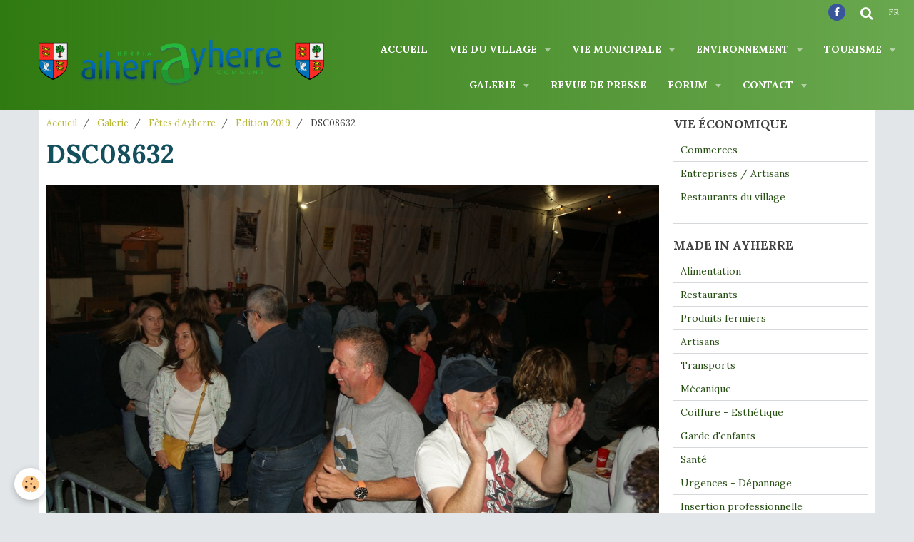

--- FILE ---
content_type: text/html; charset=UTF-8
request_url: http://www.ayherre.fr/galerie/fets-d-ayherre/edition-2019/dsc08632.html
body_size: 46216
content:
    <!DOCTYPE html>
<html lang="fr">
    <head>
        <title>DSC08632</title>
        <meta name="theme-color" content="#307B11">
        <meta name="msapplication-navbutton-color" content="#307B11">
        <meta name="apple-mobile-web-app-capable" content="yes">
        <meta name="apple-mobile-web-app-status-bar-style" content="black-translucent">

        <!-- pretty / creative -->
<meta http-equiv="Content-Type" content="text/html; charset=utf-8">
<!--[if IE]>
<meta http-equiv="X-UA-Compatible" content="IE=edge">
<![endif]-->
<meta name="viewport" content="width=device-width, initial-scale=1, maximum-scale=1.0, user-scalable=no">
<meta name="msapplication-tap-highlight" content="no">
  <link rel="image_src" href="http://www.ayherre.fr/medias/album/dsc08632.jpg" />
  <meta property="og:image" content="http://www.ayherre.fr/medias/album/dsc08632.jpg" />
  <link href="//www.ayherre.fr/fr/themes/designlines/6023b0d091ccfd3ea8e37b4f.css?v=776d4e1c371277fe6ce20aacd7eae695" rel="stylesheet">
  <link rel="canonical" href="http://www.ayherre.fr/galerie/fets-d-ayherre/edition-2019/dsc08632.html">
<meta name="generator" content="e-monsite (e-monsite.com)">

<link rel="icon" href="http://www.ayherre.fr/medias/site/favicon/favicon-01.png">







                
                                    
                
                                    
                                                                                                                                                                                                                                                                                        
            <link href="https://fonts.googleapis.com/css?family=Lora:400,700%7CPlayfair%20Display:400,700&display=swap" rel="stylesheet">
        
        <link href="https://maxcdn.bootstrapcdn.com/font-awesome/4.7.0/css/font-awesome.min.css" rel="stylesheet">

        <link href="//www.ayherre.fr/themes/combined.css?v=6_1665404070_1008" rel="stylesheet">

        <!-- EMS FRAMEWORK -->
        <script src="//www.ayherre.fr/medias/static/themes/ems_framework/js/jquery.min.js"></script>
        <!-- HTML5 shim and Respond.js for IE8 support of HTML5 elements and media queries -->
        <!--[if lt IE 9]>
        <script src="//www.ayherre.fr/medias/static/themes/ems_framework/js/html5shiv.min.js"></script>
        <script src="//www.ayherre.fr/medias/static/themes/ems_framework/js/respond.min.js"></script>
        <![endif]-->

        <script src="//www.ayherre.fr/medias/static/themes/ems_framework/js/ems-framework.min.js?v=757"></script>

        <script src="http://www.ayherre.fr/themes/content.js?v=6_1665404070_1008&lang=fr"></script>

            <script src="//www.ayherre.fr/medias/static/js/rgpd-cookies/jquery.rgpd-cookies.js?v=757"></script>
    <script>
                                    $(document).ready(function() {
            $.RGPDCookies({
                theme: 'ems_framework',
                site: 'www.ayherre.fr',
                privacy_policy_link: '/about/privacypolicy/',
                cookies: [{"id":null,"favicon_url":"https:\/\/ssl.gstatic.com\/analytics\/20210414-01\/app\/static\/analytics_standard_icon.png","enabled":true,"model":"google_analytics","title":"Google Analytics","short_description":"Permet d'analyser les statistiques de consultation de notre site","long_description":"Indispensable pour piloter notre site internet, il permet de mesurer des indicateurs comme l\u2019affluence, les produits les plus consult\u00e9s, ou encore la r\u00e9partition g\u00e9ographique des visiteurs.","privacy_policy_url":"https:\/\/support.google.com\/analytics\/answer\/6004245?hl=fr","slug":"google-analytics"},{"id":null,"favicon_url":"","enabled":true,"model":"addthis","title":"AddThis","short_description":"Partage social","long_description":"Nous utilisons cet outil afin de vous proposer des liens de partage vers des plateformes tiers comme Twitter, Facebook, etc.","privacy_policy_url":"https:\/\/www.oracle.com\/legal\/privacy\/addthis-privacy-policy.html","slug":"addthis"}],
                modal_title: 'Gestion\u0020des\u0020cookies',
                modal_description: 'd\u00E9pose\u0020des\u0020cookies\u0020pour\u0020am\u00E9liorer\u0020votre\u0020exp\u00E9rience\u0020de\u0020navigation,\nmesurer\u0020l\u0027audience\u0020du\u0020site\u0020internet,\u0020afficher\u0020des\u0020publicit\u00E9s\u0020personnalis\u00E9es,\nr\u00E9aliser\u0020des\u0020campagnes\u0020cibl\u00E9es\u0020et\u0020personnaliser\u0020l\u0027interface\u0020du\u0020site.',
                privacy_policy_label: 'Consulter\u0020la\u0020politique\u0020de\u0020confidentialit\u00E9',
                check_all_label: 'Tout\u0020cocher',
                refuse_button: 'Refuser',
                settings_button: 'Param\u00E9trer',
                accept_button: 'Accepter',
                callback: function() {
                    // website google analytics case (with gtag), consent "on the fly"
                    if ('gtag' in window && typeof window.gtag === 'function') {
                        if (window.jsCookie.get('rgpd-cookie-google-analytics') === undefined
                            || window.jsCookie.get('rgpd-cookie-google-analytics') === '0') {
                            gtag('consent', 'update', {
                                'ad_storage': 'denied',
                                'analytics_storage': 'denied'
                            });
                        } else {
                            gtag('consent', 'update', {
                                'ad_storage': 'granted',
                                'analytics_storage': 'granted'
                            });
                        }
                    }
                }
            });
        });
    </script>
        <script async src="https://www.googletagmanager.com/gtag/js?id=G-4VN4372P6E"></script>
<script>
    window.dataLayer = window.dataLayer || [];
    function gtag(){dataLayer.push(arguments);}
    
    gtag('consent', 'default', {
        'ad_storage': 'denied',
        'analytics_storage': 'denied'
    });
    
    gtag('js', new Date());
    gtag('config', 'G-4VN4372P6E');
</script>

        
    <!-- Global site tag (gtag.js) -->
        <script async src="https://www.googletagmanager.com/gtag/js?id=UA-53536726-1"></script>
        <script>
        window.dataLayer = window.dataLayer || [];
        function gtag(){dataLayer.push(arguments);}

gtag('consent', 'default', {
            'ad_storage': 'denied',
            'analytics_storage': 'denied'
        });
        gtag('set', 'allow_ad_personalization_signals', false);
                gtag('js', new Date());
        gtag('config', 'UA-53536726-1');
    </script>

        <style>
        #overlay{position:fixed;top:0;left:0;width:100vw;height:100vh;z-index:1001}
                                #overlay.loader{display:-webkit-flex;display:flex;-webkit-justify-content:center;justify-content:center;-webkit-align-items:center;align-items:center;background-color:#D5D9DC;opacity:1}#overlay.stop div{animation-play-state:paused}
                        .loader-ellipsis{display:inline-block;position:relative;width:64px;height:64px}.loader-ellipsis div{position:absolute;top:27px;width:11px;height:11px;border-radius:50%;background-color:#38761D;animation-timing-function:cubic-bezier(0,1,1,0)}.loader-ellipsis div:nth-child(1){left:6px;animation:loader-ellipsis1 .6s infinite}.loader-ellipsis div:nth-child(2){left:6px;animation:loader-ellipsis2 .6s infinite}.loader-ellipsis div:nth-child(3){left:26px;animation:loader-ellipsis2 .6s infinite}.loader-ellipsis div:nth-child(4){left:45px;animation:loader-ellipsis3 .6s infinite}@keyframes loader-ellipsis1{0%{transform:scale(0)}100%{transform:scale(1)}}@keyframes loader-ellipsis3{0%{transform:scale(1)}100%{transform:scale(0)}}@keyframes loader-ellipsis2{0%{transform:translate(0,0)}100%{transform:translate(19px,0)}}
                            </style>
        <script type="application/ld+json">
    {
        "@context" : "https://schema.org/",
        "@type" : "WebSite",
        "name" : "AYHERRE.FR",
        "url" : "http://www.ayherre.fr/"
    }
</script>
            </head>
    <body id="galerie_run_fets-d-ayherre_edition-2019_dsc08632" class="galerie-ayherre fixed-bottom">
        
                <div id="overlay" class="loader">
            <div class="loader-ellipsis">
                <div></div><div></div><div></div><div></div>
            </div>
        </div>
                        <!-- HEADER -->
        <header id="header" class="navbar" data-fixed="true" data-margin-top="false" data-margin-bottom="false">
            <div id="header-main" data-padding="true">
                                                                            <!-- header -->
                <a class="brand" href="http://www.ayherre.fr/" data-appearance="horizontal">
                                        <img src="http://www.ayherre.fr/medias/site/logos/logo-aiherrayherre.png" alt="AYHERRE.FR" class="brand-logo">
                                                        </a>
                
                                <nav id="menu" class="collapse">
                                                                        <ul class="nav navbar-nav">
                    <li>
                <a href="http://www.ayherre.fr/">
                                        Accueil
                </a>
                            </li>
                    <li class="subnav">
                <a href="http://www.ayherre.fr/aiherrayherre/vie-du-village/" class="subnav-toggle" data-toggle="subnav" data-animation="slide">
                                        Vie du village
                </a>
                                    <ul class="nav subnav-menu">
                                                    <li>
                                <a href="http://www.ayherre.fr/aiherrayherre/vie-du-village/historique.html">
                                    Notre village
                                </a>
                                                            </li>
                                                    <li>
                                <a href="http://www.ayherre.fr/aiherrayherre/vie-du-village/ecoles.html">
                                    Ecoles du village
                                </a>
                                                            </li>
                                                    <li>
                                <a href="http://www.ayherre.fr/aiherrayherre/vie-du-village/agriculture.html">
                                    Agriculture
                                </a>
                                                            </li>
                                                    <li>
                                <a href="http://www.ayherre.fr/aiherrayherre/vie-du-village/associations-du-village.html">
                                    Associations du village
                                </a>
                                                            </li>
                                                    <li>
                                <a href="http://www.ayherre.fr/aiherrayherre/vie-du-village/maison-pour-tous-trinquet-gaztetxea.html">
                                    Maison pour tous / Trinquet
                                </a>
                                                            </li>
                                                    <li>
                                <a href="http://www.ayherre.fr/aiherrayherre/vie-du-village/jumelage-ayherre-antzuola.html">
                                    Jumelage Ayherre-Antzuola
                                </a>
                                                            </li>
                                            </ul>
                            </li>
                    <li class="subnav">
                <a href="http://www.ayherre.fr/aiherrayherre/vie-municipale/" class="subnav-toggle" data-toggle="subnav" data-animation="slide">
                                        Vie municipale
                </a>
                                    <ul class="nav subnav-menu">
                                                    <li>
                                <a href="http://www.ayherre.fr/aiherrayherre/vie-municipale/conseil-municipal.html">
                                    Conseil Municipal
                                </a>
                                                            </li>
                                                    <li>
                                <a href="http://www.ayherre.fr/aiherrayherre/vie-municipale/deliberations.html">
                                    Les délibérations
                                </a>
                                                            </li>
                                                    <li>
                                <a href="http://www.ayherre.fr/aiherrayherre/vie-municipale/informations-pratiques.html">
                                    Comptes-rendus du CM
                                </a>
                                                            </li>
                                                    <li>
                                <a href="http://www.ayherre.fr/aiherrayherre/vie-municipale/bulletin-municipaux.html">
                                    Bulletins municipaux
                                </a>
                                                            </li>
                                                    <li>
                                <a href="http://www.ayherre.fr/aiherrayherre/vie-municipale/affichage-urbanisme.html">
                                    Affichage Urbanisme
                                </a>
                                                            </li>
                                                    <li>
                                <a href="http://www.ayherre.fr/aiherrayherre/vie-municipale/plan-local-d-urbanisme-plu-1.html">
                                    PLUI - Plan Local d'Urba. Inte
                                </a>
                                                            </li>
                                                    <li>
                                <a href="http://www.ayherre.fr/aiherrayherre/vie-municipale/demarches-administratives.html">
                                    Démarches administratives
                                </a>
                                                            </li>
                                                    <li>
                                <a href="http://www.ayherre.fr/aiherrayherre/vie-municipale/resultats-scrutins.html">
                                    Résultats Scrutins
                                </a>
                                                            </li>
                                            </ul>
                            </li>
                    <li class="subnav">
                <a href="http://www.ayherre.fr/aiherrayherre/environnement/" class="subnav-toggle" data-toggle="subnav" data-animation="slide">
                                        Environnement
                </a>
                                    <ul class="nav subnav-menu">
                                                    <li>
                                <a href="http://www.ayherre.fr/aiherrayherre/environnement/dechetteries.html">
                                    Horaires Déchetteries
                                </a>
                                                            </li>
                                                    <li>
                                <a href="http://www.ayherre.fr/aiherrayherre/environnement/collecte-des-dechets.html">
                                    Collecte des déchets
                                </a>
                                                            </li>
                                                    <li>
                                <a href="http://www.ayherre.fr/aiherrayherre/environnement/tri-des-dechets.html">
                                    Tri des déchets
                                </a>
                                                            </li>
                                                    <li>
                                <a href="http://www.ayherre.fr/aiherrayherre/environnement/assainissement.html">
                                    Eau / Assainissement
                                </a>
                                                            </li>
                                                    <li>
                                <a href="http://www.ayherre.fr/aiherrayherre/environnement/plan-communal-de-sauvegarde-pcs.html">
                                    Plan Communal de Sauvegarde
                                </a>
                                                            </li>
                                            </ul>
                            </li>
                    <li class="subnav">
                <a href="http://www.ayherre.fr/aiherrayherre/tourisme/" class="subnav-toggle" data-toggle="subnav" data-animation="slide">
                                        Tourisme
                </a>
                                    <ul class="nav subnav-menu">
                                                    <li>
                                <a href="http://www.ayherre.fr/aiherrayherre/tourisme/plans.html">
                                    Carte du village
                                </a>
                                                            </li>
                                                    <li>
                                <a href="http://www.ayherre.fr/aiherrayherre/tourisme/tourisme.html">
                                    A voir / A faire
                                </a>
                                                            </li>
                                                    <li>
                                <a href="http://www.ayherre.fr/aiherrayherre/pages-jaunes/restaurants.html">
                                    Restaurants
                                </a>
                                                            </li>
                                                    <li>
                                <a href="http://www.ayherre.fr/aiherrayherre/pages-jaunes/produits-fermiers.html">
                                    Produits fermiers
                                </a>
                                                            </li>
                                                    <li>
                                <a href="http://www.ayherre.fr/aiherrayherre/tourisme/gites-ruraux.html">
                                    Gites et Meublés
                                </a>
                                                            </li>
                                            </ul>
                            </li>
                    <li class="subnav">
                <a href="http://www.ayherre.fr/galerie/" class="subnav-toggle" data-toggle="subnav" data-animation="slide">
                                        Galerie
                </a>
                                    <ul class="nav subnav-menu">
                                                    <li>
                                <a href="http://www.ayherre.fr/galerie/photos-de-la-commune/">
                                    Photos de la commune
                                </a>
                                                            </li>
                                                    <li>
                                <a href="http://www.ayherre.fr/galerie/ayherre-d-autrefois/">
                                    Ayherre d'autrefois
                                </a>
                                                            </li>
                                                    <li class="subnav">
                                <a href="http://www.ayherre.fr/galerie/fets-d-ayherre/" class="subnav-toggle" data-toggle="subnav" data-animation="slide">
                                    Fêtes d'Ayherre
                                </a>
                                                                    <ul class="nav subnav-menu">
                                                                                    <li>
                                                <a href="http://www.ayherre.fr/galerie/fets-d-ayherre/edition-2019/">Edition 2019</a>
                                            </li>
                                                                                    <li>
                                                <a href="http://www.ayherre.fr/galerie/fets-d-ayherre/edition-2018/">Edition 2018</a>
                                            </li>
                                                                                    <li>
                                                <a href="http://www.ayherre.fr/galerie/fets-d-ayherre/edition-2017/">Edition 2017</a>
                                            </li>
                                                                                    <li>
                                                <a href="http://www.ayherre.fr/galerie/fets-d-ayherre/edition-2016/">Edition 2016</a>
                                            </li>
                                                                                    <li>
                                                <a href="http://www.ayherre.fr/galerie/fets-d-ayherre/edition-2015/">Edition 2015</a>
                                            </li>
                                                                                    <li>
                                                <a href="http://www.ayherre.fr/galerie/fets-d-ayherre/edition-2014/">Edition 2014</a>
                                            </li>
                                                                                    <li>
                                                <a href="http://www.ayherre.fr/galerie/fets-d-ayherre/edition-2013/">Edition 2013</a>
                                            </li>
                                                                            </ul>
                                                            </li>
                                                    <li>
                                <a href="http://www.ayherre.fr/galerie/ayherre-vu-d-en-haut/">
                                    Ayherre vue du ciel
                                </a>
                                                            </li>
                                                    <li class="subnav">
                                <a href="http://www.ayherre.fr/galerie/ayherre-antzuola/" class="subnav-toggle" data-toggle="subnav" data-animation="slide">
                                    Ayherre-Antzuola
                                </a>
                                                                    <ul class="nav subnav-menu">
                                                                                    <li>
                                                <a href="http://www.ayherre.fr/galerie/ayherre-antzuola/ayherre-antzuola-30-ans-sept-dec-2014/">Ayherre-Antzuola 30 ans</a>
                                            </li>
                                                                                    <li>
                                                <a href="http://www.ayherre.fr/galerie/ayherre-antzuola/ayherre-antzuola-25-ans-11-10-2009/">Ayherre-Antzuola 25 ans</a>
                                            </li>
                                                                                    <li>
                                                <a href="http://www.ayherre.fr/galerie/ayherre-antzuola/ayherre-antzuola-20-ans-29-30-10-2004/">Ayherre-Antzuola 20 ans</a>
                                            </li>
                                                                            </ul>
                                                            </li>
                                            </ul>
                            </li>
                    <li>
                <a href="http://www.ayherre.fr/aiherrayherre/memoire-du-village/revue-de-presse/">
                                        Revue de presse
                </a>
                            </li>
                    <li class="subnav">
                <a href="http://www.ayherre.fr/forum/" class="subnav-toggle" data-toggle="subnav" data-animation="slide">
                                        Forum
                </a>
                                    <ul class="nav subnav-menu">
                                                    <li>
                                <a href="http://www.ayherre.fr/forum/nom-du-multiple-rural/">
                                    Questions / Réponses
                                </a>
                                                            </li>
                                                    <li>
                                <a href="http://www.ayherre.fr/forum/divers/">
                                    Tribune libre - Boîte à idées
                                </a>
                                                            </li>
                                            </ul>
                            </li>
                    <li class="subnav">
                <a href="http://www.ayherre.fr/contact/" class="subnav-toggle" data-toggle="subnav" data-animation="slide">
                                        Contact
                </a>
                                    <ul class="nav subnav-menu">
                                                    <li>
                                <a href="http://www.ayherre.fr/contact/contacter-la-mairie.html">
                                    Contacter la mairie
                                </a>
                                                            </li>
                                                    <li>
                                <a href="http://www.ayherre.fr/contact/contacter-l-administrateur-du-site.html">
                                    Contacter l'administrateur du site
                                </a>
                                                            </li>
                                                    <li>
                                <a href="http://www.ayherre.fr/contact/contacter-l-administrateur-du-site-1.html">
                                    aiherr@yherre
                                </a>
                                                            </li>
                                            </ul>
                            </li>
            </ul>

                                                            </nav>
                
                            </div>
            <div id="header-buttons" data-retract="false">
                                <button class="btn btn-link navbar-toggle header-btn" data-toggle="collapse" data-target="#menu" data-orientation="horizontal">
                    <i class="fa fa-bars fa-lg"></i>
                </button>
                
                                    <ul class="social-links-list visible-desktop">
        <li>
        <a href="https://www.facebook.com/aiherrayherre/" class="bg-facebook"><i class="fa fa-facebook"></i></a>
    </li>
    </ul>
                
                                <div class="navbar-search dropdown">
                    <button class="btn btn-link header-btn" type="button" data-toggle="dropdown">
                        <i class="fa fa-search fa-lg"></i>
                    </button>
                    <form method="get" action="http://www.ayherre.fr/search/site/" class="dropdown-menu">
                        <div class="input-group">
                            <input type="text" name="q" value="" placeholder="Votre recherche" pattern=".{3,}" required title="Seuls les mots de plus de deux caractères sont pris en compte lors de la recherche.">
                            <div class="input-group-btn">
                                <button type="submit" class="btn btn-link">
                                    <i class="fa fa-search fa-lg"></i>
                                </button>
                            </div>
                        </div>
                    </form>
                </div>
                
                                <div class="dropdown navbar-langs">
                    <button class="btn btn-link header-btn" data-toggle="dropdown" type="button">
                        fr
                    </button>
                    <ul class="dropdown-menu">
                        <li>Langues</li>
                                                <li class="active">
                                                        <a href="//www.ayherre.fr/fr/i18n/item/album/5d0dff034d025a1ecb5af6b5">fr</a>
                                                    </li>
                                                <li>
                                                        <a href="//www.ayherre.fr/eu/i18n/item/album/5d0dff034d025a1ecb5af6b5">eu</a>
                                                    </li>
                                            </ul>
                </div>
                
                            </div>
                                                    
                    </header>
        <!-- //HEADER -->

        
        <!-- WRAPPER -->
        <div id="wrapper" class="container">
            
            <!-- CONTENT -->
            <div id="content">
                <!-- MAIN -->
                <section id="main" class="sticked" data-mobile-order="2">

                                            <!-- BREADCRUMBS -->
                           <ol class="breadcrumb">
                  <li>
            <a href="http://www.ayherre.fr/">Accueil</a>
        </li>
                        <li>
            <a href="http://www.ayherre.fr/galerie/">Galerie</a>
        </li>
                        <li>
            <a href="http://www.ayherre.fr/galerie/fets-d-ayherre/">Fêtes d'Ayherre</a>
        </li>
                        <li>
            <a href="http://www.ayherre.fr/galerie/fets-d-ayherre/edition-2019/">Edition 2019</a>
        </li>
                        <li class="active">
            DSC08632
         </li>
            </ol>
                        <!-- //BREADCRUMBS -->
                    
                    
                    
                                        
                                        
                                        <div class="view view-album" id="view-item" data-category="edition-2019" data-id-album="5d0dff034d025a1ecb5af6b5">
    <h1 class="view-title">DSC08632</h1>
    <div id="site-module" class="site-module" data-itemid="5364f7232c8a5c5a11103af7" data-siteid="5364f5b86cff5c5a11101df3"></div>

    

    <p class="text-center">
        <img src="http://www.ayherre.fr/medias/album/dsc08632.jpg" alt="DSC08632">
    </p>

    <ul class="category-navigation">
        <li>
                            <a href="http://www.ayherre.fr/galerie/fets-d-ayherre/edition-2019/dsc08631.html" class="btn btn-default">
                    <i class="fa fa-angle-left fa-lg"></i>
                    <img src="http://www.ayherre.fr/medias/album/dsc08631.jpg?fx=c_80_80" width="80" alt="">
                </a>
                    </li>

        <li>
            <a href="http://www.ayherre.fr/galerie/fets-d-ayherre/edition-2019/" class="btn btn-small btn-default">Retour</a>
        </li>

        <li>
                            <a href="http://www.ayherre.fr/galerie/fets-d-ayherre/edition-2019/dsc08633.html" class="btn btn-default">
                    <img src="http://www.ayherre.fr/medias/album/dsc08633.jpg?fx=c_80_80" width="80" alt="">
                    <i class="fa fa-angle-right fa-lg"></i>
                </a>
                    </li>
    </ul>

    

<div class="plugins">
               <div id="social-5364f5b894055c5a1110abad" class="plugin" data-plugin="social">
    <div class="a2a_kit a2a_kit_size_32 a2a_default_style">
        <a class="a2a_dd" href="https://www.addtoany.com/share"></a>
        <a class="a2a_button_facebook"></a>
        <a class="a2a_button_twitter"></a>
        <a class="a2a_button_email"></a>
    </div>
    <script>
        var a2a_config = a2a_config || {};
        a2a_config.onclick = 1;
        a2a_config.locale = "fr";
    </script>
    <script async src="https://static.addtoany.com/menu/page.js"></script>
</div>    
    
    </div>
</div>

                </section>
                <!-- //MAIN -->

                                <!-- SIDEBAR -->
                <aside id="sidebar" data-fixed="true" data-offset="false" data-mobile-order="1">
                    <div id="sidebar-wrapper" data-height="full">
                                                                                                                                                                                                                                    <div class="widget" data-id="widget_page_category">
                                        
<div class="widget-title">
    
            <a href="http://www.ayherre.fr/aiherrayherre/vie-economique/">
        <span>
            Vie économique
        </span>  

            </a>
        
</div>

                                        <div id="widget1" class="widget-content" data-role="widget-content">
                                            
                                                                                        
                                                                                                <ul class="nav nav-list" data-addon="pages">
              
                                <li data-category="vie-economique">
                <a href="http://www.ayherre.fr/aiherrayherre/vie-economique/page-1.html">
                    Commerces
                                    </a>
            </li>
                        <li data-category="vie-economique">
                <a href="http://www.ayherre.fr/aiherrayherre/vie-economique/page.html">
                    Entreprises / Artisans
                                    </a>
            </li>
                        <li data-category="vie-economique">
                <a href="http://www.ayherre.fr/aiherrayherre/vie-economique/restaurants.html">
                    Restaurants du village
                                    </a>
            </li>
                        </ul>
    

                                        </div>
                                    </div>
                                                                        <hr>
                                    
                                                                                                                                                                                                                                                                                                                                                                                                    <div class="widget" data-id="widget_page_category">
                                        
<div class="widget-title">
    
            <a href="http://www.ayherre.fr/aiherrayherre/pages-jaunes/">
        <span>
            Made in Ayherre
        </span>  

            </a>
        
</div>

                                        <div id="widget2" class="widget-content" data-role="widget-content">
                                            
                                                                                        
                                                                                                <ul class="nav nav-list" data-addon="pages">
              
                                <li data-category="pages-jaunes">
                <a href="http://www.ayherre.fr/aiherrayherre/pages-jaunes/agroalimentaire.html">
                    Alimentation
                                    </a>
            </li>
                        <li data-category="pages-jaunes">
                <a href="http://www.ayherre.fr/aiherrayherre/pages-jaunes/restaurants.html">
                    Restaurants
                                    </a>
            </li>
                        <li data-category="pages-jaunes">
                <a href="http://www.ayherre.fr/aiherrayherre/pages-jaunes/produits-fermiers.html">
                    Produits fermiers
                                    </a>
            </li>
                        <li data-category="pages-jaunes">
                <a href="http://www.ayherre.fr/aiherrayherre/pages-jaunes/batiment.html">
                    Artisans
                                    </a>
            </li>
                        <li data-category="pages-jaunes">
                <a href="http://www.ayherre.fr/aiherrayherre/pages-jaunes/transports.html">
                    Transports
                                    </a>
            </li>
                        <li data-category="pages-jaunes">
                <a href="http://www.ayherre.fr/aiherrayherre/pages-jaunes/aeronautique.html">
                    Mécanique
                                    </a>
            </li>
                        <li data-category="pages-jaunes">
                <a href="http://www.ayherre.fr/aiherrayherre/pages-jaunes/coiffure-beaute.html">
                    Coiffure - Esthétique
                                    </a>
            </li>
                        <li data-category="pages-jaunes">
                <a href="http://www.ayherre.fr/aiherrayherre/pages-jaunes/garde-d-enfants.html">
                    Garde d'enfants
                                    </a>
            </li>
                        <li data-category="pages-jaunes">
                <a href="http://www.ayherre.fr/aiherrayherre/pages-jaunes/sante.html">
                    Santé
                                    </a>
            </li>
                        <li data-category="pages-jaunes">
                <a href="http://www.ayherre.fr/aiherrayherre/pages-jaunes/secours-urgences.html">
                    Urgences - Dépannage
                                    </a>
            </li>
                        <li data-category="pages-jaunes">
                <a href="http://www.ayherre.fr/aiherrayherre/pages-jaunes/insertion-professionnelle-orientation-scolaire.html">
                    Insertion professionnelle
                                    </a>
            </li>
                        </ul>
    

                                        </div>
                                    </div>
                                                                        <hr>
                                    
                                                                                                                                                                                                                                                                                                                                        <div class="widget" data-id="widget_page_category">
                                        
<div class="widget-title">
    
            <a href="http://www.ayherre.fr/aiherrayherre/memoire-du-village/">
        <span>
            Mémoire du village
        </span>  

            </a>
        
</div>

                                        <div id="widget3" class="widget-content" data-role="widget-content">
                                            
                                                                                        
                                                                                                <ul class="nav nav-list" data-addon="pages">
              
                                <li data-category="memoire-du-village">
                <a href="http://www.ayherre.fr/aiherrayherre/memoire-du-village/galerie.html">
                    Galerie
                                    </a>
            </li>
                        <li data-category="memoire-du-village">
                <a href="http://www.ayherre.fr/aiherrayherre/memoire-du-village/berrixka.html">
                    BERRIXKA
                                    </a>
            </li>
                        <li data-category="memoire-du-village">
                <a href="http://www.ayherre.fr/aiherrayherre/memoire-du-village/herria.html">
                    HERRIA
                                    </a>
            </li>
                        <li data-category="memoire-du-village">
                <a href="http://www.ayherre.fr/aiherrayherre/memoire-du-village/sud-ouest.html">
                    SUD OUEST
                                    </a>
            </li>
                        <li data-category="memoire-du-village">
                <a href="http://www.ayherre.fr/aiherrayherre/memoire-du-village/fr3-euskal-herri-pays-basque.html">
                    Fr3 Euskal Herri Pays Basque
                                    </a>
            </li>
                        <li data-category="memoire-du-village">
                <a href="http://www.ayherre.fr/aiherrayherre/memoire-du-village/autre-medias.html">
                    Autres médias
                                    </a>
            </li>
                        </ul>
    

                                        </div>
                                    </div>
                                    
                                                                                                                                                                        </div>
                </aside>
                <!-- //SIDEBAR -->
                            </div>
            <!-- //CONTENT -->
        </div>
        <!-- //WRAPPER -->

                <!-- FOOTER -->
        <footer id="footer">
                        <div class="container">
                            <div id="footer-wrapper">
                                        <!-- CUSTOMIZE AREA -->
                    <div id="bottom-site">
                                                    <div id="rows-6023b0d091ccfd3ea8e37b4f" class="rows" data-total-pages="1" data-current-page="1">
                                                            
                                                                                                                    
                        
                        
                                
                                <div class="row-container rd-1 page_1 rd-screen-width">
            	<div class="row-content">
        			                        			    <div class="row" data-role="line">

                    
                                                
                                                                        
                                                
                                                
						                                                                                    
                                        				<div data-role="cell" class="column" style="width:100%">
            					<div id="cell-5e85fc19f8ce7ea026abe4a0" class="column-content">            							<p style="text-align: center;"><span style="color:#ffffff;"><span style="font-family:arial,helvetica,sans-serif;"><strong><span style="text-align: center;"><span style="text-align: center;"><span style="text-align: center;">Tous droits r&eacute;serv&eacute;s &copy; 2020-2026</span></span></span></strong></span></span></p>

            						            					</div>
            				</div>
																		        			</div>
                            		</div>
                        	</div>
						</div>

                                            </div>
                    
                                    </div>

                
                                        </div>
                    </footer>
        <!-- //FOOTER -->
        
        
        
        <script src="//www.ayherre.fr/medias/static/themes/ems_framework/js/jquery.mobile.custom.min.js"></script>
        <script src="//www.ayherre.fr/medias/static/themes/ems_framework/js/jquery.zoom.min.js"></script>
        <script src="//www.ayherre.fr/medias/static/themes/ems_framework/js/imagelightbox.min.js"></script>
        <script src="http://www.ayherre.fr/themes/custom.js?v=6_1665404070_1008"></script>
                <!-- CUSTOMIZE JS -->
        <script>
        // Fonction executée lors de l'utilisation du clic droit.
$(document).bind("contextmenu",function()
{
     // Si vous voulez ajouter un message d'alerte
     alert('Vous ne pouvez copier le contenu de ce site sans autorisation préalable. Veuillez contacter la mairie pour en faire la demande le cas échéant. Merci.                                                                                  Ez duzu dretxorik webgune huntan diren argazkiak kopiatzea baimenik ukan gabe. Harremanetan sar Herriko Etxearekin bestenez. Milesker.');

     // On indique au navigateur de ne pas réagir en cas de clic droit.
     return false;
});
        </script>
        
            

 
    
						 	 





                <!-- SOCIAL LINKS -->
                        
                                        
            <ul class="social-links-list fixed hidden-desktop">
        <li>
        <a href="https://www.facebook.com/aiherrayherre/" class="bg-facebook"><i class="fa fa-facebook"></i></a>
    </li>
    </ul>
        <!-- //SOCIAL LINKS -->
            </body>
</html>
